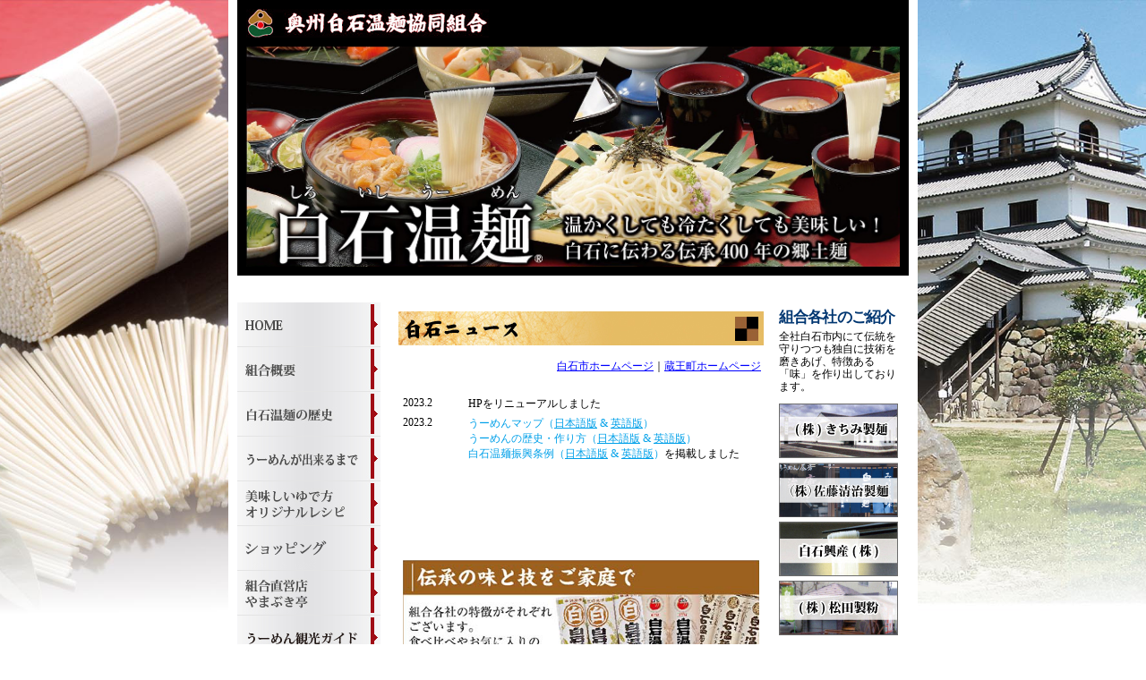

--- FILE ---
content_type: text/html
request_url: http://shiroishi-umen.com/
body_size: 3661
content:
<?xml version="1.0" encoding="shift_jis"?>
<!DOCTYPE html PUBLIC "-//W3C//DTD XHTML 1.0 Transitional//EN" "http://www.w3.org/TR/xhtml1/DTD/xhtml1-transitional.dtd">

<html lang="ja" xml:lang="ja" xmlns="http://www.w3.org/1999/xhtml">

	<head>
		<meta http-equiv="content-type" content="text/html;charset=shift_jis" />
		<title>白石温麺組合</title>
		<!-- #BeginHeadLocked "" -->
		<link href="css/basic.css" type="text/css" rel="stylesheet" media="all" />
		<meta name="keywords" content="うーめん, 温麺, 白石, 蔵王" />
		<!-- #EndHeadLocked -->

		<meta name="Robots" content="index, follow"> 
		<meta name="Description" content="奥州白石温麺組合　400年の歴史を持つ白石温麺">
	</head>
	
	<script src="http://www.google-analytics.com/urchin.js" type="text/javascript"></script>
	<script type="text/javascript">
	_uacct = "UA-1451145-1";
	urchinTracker();
	</script>

	<body id="index" style="height:100%;">
		<table style="width:100%;height:100%;" border="0" cellspacing="0" cellpadding="0">
			<tr>
				<td valign="top">
					<table width="100%" border="0" cellspacing="0" cellpadding="0" class="table_bg_photo_01">
						<tr class="bg_photo_01">
							<td>&nbsp;</td>
						</tr>
					</table>
				</td>
				<td valign="top" bgcolor="white" width="750">
					<table border="0" cellspacing="0" cellpadding="0">
						<tr>
							<td colspan="3" width="902">
								<table border="0" cellspacing="10" cellpadding="0" bgcolor="black">
									<tr>
										<td><img src="img/all/logo01.gif" alt="" border="0" /></td>
									</tr>
									<tr>
										<td><img src="img/all/main_image03.jpg" alt="" height="246" width="730" border="0" /></td>
									</tr>
								</table>
							</td>
						</tr>
						<tr>
							<td width="170" height="30">&nbsp;</td>
							<td width="428" height="30">&nbsp;</td>
							<td width="152" height="30">&nbsp;</td>
						</tr>
						<tr>
							<td valign="top" width="170"><a href="index.html"><img src="img/all/button0101.jpg" alt="HOME" border="0" /></a><a href="gaiyou.html"><img src="img/all/button0102.jpg" alt="組合概要" border="0" /></a><a href="rekishi.html"><img src="img/all/button0103.jpg" alt="白石温麺の歴史" border="0" /></a><a href="dekirumade.html"><img src="img/all/button0104.jpg" alt="うーめんが出来るまで" border="0" /></a><a href="recipe.html"><img src="img/all/button0105.jpg" alt="美味しいゆで方&nbsp;オリジナルレシピ" border="0" /></a><a href="gotyuumon.html"><img src="img/all/btn_06.jpg" alt="ショッピング" border="0" /></a><a href="yamabukitei/index.html" target="_blank"><img src="img/all/button0106.jpg" alt="組合直営店&nbsp;やまぶき亭" border="0" /></a><a href="guide.html"><img src="img/all/button0107.jpg" alt="うーめん観光ガイド" border="0" /></a><a href="mailto:info@shiroishi-umen.com"><img src="img/all/button0108.jpg" alt="お問合せ" border="0" /></a><a href="tl-guide.html"><img src="img/all/button0109.jpg" alt="特定商取引について" border="0" /></a>
								<table class="pt10" width="100%" border="0" cellspacing="0" cellpadding="0">
									<tr>
										<td class="pb10"><a href="gotyuumon.html"><img src="img/all/side_bnr01.png" alt="ご注文はこちら" border="0" width="160" /></a></td>
									</tr>
									<tr>
										<td class="pb10"><a href="guide.html"><img src="img/all/side_bnr02.png" alt="うーめんマップ" border="0" width="160" /></a></td>
									</tr>
									<tr>
										<td class="pb10"><a href="yamabukitei/index.html"><img src="img/all/side_bnr03.png" alt="白石温麺処 やまぶき亭" border="0" width="160" /></a></td>
									</tr>

								</table>
							</td>
							<td valign="top" width="428"><table width="100%" border="0" cellspacing="10" cellpadding="0">
								<tr>
									<td colspan="2"><img src="img/top/subtitlebar0101.jpg" alt="白石ニュース" width="408" height="38" border="0" /></td>
								</tr>
								<tr>
									<td colspan="2">
										<table width="100%" border="0" cellspacing="5" cellpadding="0">
											<tr>
												<td valign="top">
													<div align="right">
														<a href="http://www.city.shiroishi.miyagi.jp/" target="_blank">白石市ホームページ</a>｜<a href="http://www.town.zao.miyagi.jp/" target="_blank">蔵王町ホームページ</a></div>
												</td>
											</tr>
											<!--<tr>
												<td background="img/all/dot01.gif"><img src="img/all/dot01.gif" alt="" border="0" /></td>
											</tr>-->
											<!--<tr>
											<td valign="top">「<a href="http://pages.machico.mu/shiroishi-umen2014/report.html" target="_blank">わが家自慢の白石うーめんコンテスト</a>」の結果がでました。</td>
											</tr>
											<tr>
											<td background="img/all/dot01.gif"><img src="img/all/dot01.gif" alt="" border="0" /></td>
											</tr>-->
											<tr>
												<td valign="top">&nbsp;</td>
											</tr>

											<tr>
												<td valign="top">
													<dl class="news-wrap">
														<dt>2023.2</dt>
														<dd>HPをリニューアルしました</dd>
													</dl>
													<dl class="news-wrap">
														<dt>2023.2</dt>
														<dd>
															<p><span class="blue">うーめんマップ（</span><a href="pdf/map_japan.pdf" target="_blank">日本語版</a><span class="blue"> & </span><a href="pdf/map_english.pdf" target="_blank">英語版</a><span class="blue">）</span></p>
															<p><span class="blue">うーめんの歴史・作り方（</span><a href="recipe.html">日本語版</a><span class="blue"> & </span><a href="pdf/tsukurikata.pdf" target="_blank">英語版</a><span class="blue">）</span></p>
															<p><span class="blue">白石温麺振興条例（</span><a href="pdf/sinkou_jorei.pdf" target="_blank">日本語版</a><span class="blue"> & </span><a href="pdf/sinkou_jorei_english.pdf" target="_blank">英語版</a><span class="blue">）</span>を掲載しました</p>
														</dd>
													</dl>
												</td>
											</tr>
											<tr>
												<td valign="top">&nbsp;</td>
											</tr>
											<tr>
												<td valign="top">&nbsp;</td>
											</tr>
											<tr>
												<td valign="top">&nbsp;</td>
											</tr>
											<tr>
												<td valign="top">&nbsp;</td>
											</tr>
											<tr>
												<td valign="top">&nbsp;</td>
											</tr>
											<!--<tr>
												<td valign="top">オリジナルレシピ追加しました。<br />
													うーめんの斬新な調理法を是非レパートリーにしてみてください！</td>
											</tr>
											<tr>
												<td valign="top"><a href="recipe.html"><img src="img/top/recipe_banner01.jpg" alt="" width="398" height="85" border="0" /></a></td>
											</tr>
											<tr>
												<td background="img/all/dot01.gif"><img src="img/all/dot01.gif" alt="" border="0" /></td>
											</tr>
											<tr>
												<td valign="top">蔵王町の事ならこちらのサイトをご覧下さい。更にウェブカメラで現在の蔵王の山や滝などの様子がご覧頂けます。</td>
											</tr>
											<tr>
												<td valign="top">
													<div align="right">
														<a href="http://www.town.zao.miyagi.jp/" target="_blank">蔵王町ホームページ</a></div>
												</td>
											</tr>
											<tr>
												<td background="img/all/dot01.gif"><img src="img/all/dot01.gif" alt="" border="0" /></td>
											</tr>
											<tr>
												<td valign="top">市のイベント情報はもちろん、スキー情報まで白石の情報が満載</td>
											</tr>
											<tr>
												<td valign="top">
													<div align="right">
														<a href="http://www.city.shiroishi.miyagi.jp/" target="_blank">白石市ホームページ</a></div>
												</td>
											</tr>
											<tr>
												<td background="img/all/dot01.gif"><img src="img/all/dot01.gif" alt="" border="0" /></td>
											</tr>-->
											<tr>
												<td valign="top" class="bnr"><a href="gotyuumon.html"><img src="img/top/bnr_01.png" alt="" width="398" border="0" /></a></td>
											</tr>
										</table>
									</td>
								</tr>

								<tr>
									<td><img src="img/top/subtitlebar0201.jpg" alt="白石温麺の歴史" border="0" /></td>
									<td><img src="img/top/subtitlebar0202.jpg" alt="白石温麺が出来るまで" border="0" /></td>
								</tr>
								<tr>
									<td valign="top">
										<table width="100%" border="0" cellspacing="5" cellpadding="0">
											<tr>
												<td>
													<div align="center">
														<img src="img/top/rekishi01.jpg" alt="白石温麺の歴史" border="0" /></div>
												</td>
											</tr>
											<tr>
												<td>◆　温麺由来のや豊かな味わい<br />
													◆　300余年の伝統の秘密</td>
											</tr>
											<tr>
												<td>
													<div align="right">
														<a href="rekishi.html"><img src="img/all/syousai01.gif" alt="詳しくはこちら" border="0" /></a></div>
												</td>
											</tr>
										</table>
									</td>
									<td valign="top">
										<table width="100%" border="0" cellspacing="5" cellpadding="0">
											<tr>
												<td>手間隙をかけじっくりと作り上げる洗練された職人の技が、磨き上げられた繊細な風味をもたらす<br />
													<br />
												</td>
											</tr>
											<tr>
												<td><img src="img/top/men01.jpg" alt="白石温麺が出来るまで" border="0" /></td>
											</tr>
											<tr>
												<td>
													<div align="right">
														<a href="dekirumade.html"><img src="img/all/syousai01.gif" alt="詳しくはこちら" border="0" /></a></div>
												</td>
											</tr>
										</table>
									</td>
								</tr>
								<tr>
									<td colspan="2">
										<div class="btn-wrap">
											<div class="btn-en">英語版はこちら</div>
											<div class="btn-click"><a href="pdf/tsukurikata.pdf" target="_blank">Click here for English</a></div>
										</div>
									</td>
								</tr>
								<tr>
									<td colspan="2"><img src="img/top/subtitlebar0102.jpg" alt="うーめんのゆで方とオリジナルレシピ" border="0" /></td>
								</tr>
								<tr>
									<td colspan="2">
										<div align="center">
											<table border="0" cellspacing="5" cellpadding="0">
												<tr>
													<td><img src="img/top/recipe_photo01.jpg" alt="" border="0" /></td>
													<td><img src="img/top/recipe_photo02.jpg" alt="" border="0" /></td>
													<td valign="top" rowspan="4"><a href="img/top/umen-reshipi.jpg" target="_blank"><img class="hover" src="img/top/recipe.jpg" alt="" border="0" width="190px" /></a>
														<div class="btn-wrap02">
															<div class="btn-en">英語版はこちら</div>
															<div class="btn-click"><a href="pdf/tsukurikata.pdf" target="_blank">Click here for English</a></div>
														</div>
													</td>
												</tr>
												<tr>
													<td colspan="2"><a href="recipe.html"><img src="img/top/recipe_button01.gif" alt="うーめんの美味しさを上手に引き出すゆで方" border="0" /></a></td>
												</tr>
												<tr>
													<td colspan="2"><a href="recipe.html"><img src="img/top/recipe_button02.gif" alt="伝統の家庭料理&nbsp;おくずかけ" border="0" /></a></td>
												</tr>
												<tr>
													<td colspan="2"><a href="recipe.html"><img src="img/top/recipe_button03.gif" alt="ヘルシーでサッパリ&nbsp;レタスと鶏肉のうーめん" border="0" /></a></td>
												</tr>
											</table>
											<br />
											<br />
										</div>
									</td>
								</tr>
								<tr>
									<td colspan="2"><img src="img/top/subtitlebar0103.jpg" alt="組合直営店&nbsp;やまぶき亭" border="0" /></td>
								</tr>
								<tr>
									<td colspan="2">
										<table border="0" cellspacing="5" cellpadding="0">
											<tr>
												<td><img src="img/top/yamabuki01.jpg" alt="やまぶき亭1" width="130" border="0" /></td>
												<td><img src="img/top/yamabuki02.jpg" alt="やまぶき亭2" width="130" border="0" /></td>
												<td><img src="img/top/yamabuki03.jpg" alt="やまぶき亭3" width="130" border="0" /></td>
											</tr>
											<tr>
												<td colspan="3">明治後期の商屋を改装した、趣のある建物のうーめん料理専門店です。<br>
												400年の歴史ある味を今に伝える当店自慢の「うーめん」を食べに<br>
											是非一度ご来店くださいませ。</td>
											</tr>
											<tr>
												<td colspan="3"><div class="home-btn-wrap btn-wrap">
													<div class="btn-list">団体様歓迎</div>
													<div class="btn-list">ご宴会承ります</div>
											</div></td>
											</tr>
											<tr>
												<td colspan="3">
													<div align="right">
														<a href="yamabukitei/index.html" target="_blank"><img src="img/all/syousai01.gif" alt="詳しくはこちら" border="0" /></a></div>
												</td>
											</tr>

										</table>
										<br />
										<br />
									</td>
								</tr>
								<tr>
									<td colspan="2"><img src="img/top/subtitlebar0104.jpg" alt="うーめん観光ガイド" border="0" /></td>
								</tr>
								<tr>
									<td colspan="2">
										<table width="100%" border="0" cellspacing="5" cellpadding="0">
											<tr>
												<td rowspan="2" width="153"><img src="img/top/map.jpg" alt="うーめん観光ガイド" width="140" border="0" /></td>
												<td valign="top">城下町白石の地図でうーめんを味わえる<br>
													お店と市内の名所をご案内。<br>
													各店毎に特徴のある味を楽しめますので、<br>
													はしごするのもオススメです。<br>
												市内を散策しながら、どうぞ！
												<div align="right" style="padding-top:3px;">
													<a href="guide.html"><img src="img/all/syousai01.gif" alt="詳しくはこちら" border="0" /></a>
												</div>
												<div class="btn-wrap02">
															<div class="btn-en">英語版はこちら</div>
															<div class="btn-click"><a href="pdf/map_english.pdf" target="_blank">Click here for English</a></div>
														</div>
											</td>
											</tr>
										</table>
										<br />
										<br />
									</td>
								</tr>
						</table></td>
							<td valign="top" width="152">
								<div align="center">

									<table border="0" cellspacing="5" cellpadding="0">
										<tr>
										<td class="side_txt">
											<h3>組合各社のご紹介</h3>
											<p>全社白石市内にて伝統を守りつつも独自に技術を磨きあげ、特徴ある「味」を作り出しております。</p>
										</td>
									</tr>
										
										<tr>
											<td><a href="kitimiseimen/index.html" target="_blank"><img src="img/gaiyou/kumiai0102.jpg" alt="株式会社&nbsp;きちみ製麺" border="0" /></a></td>
										</tr>
										<tr>
											<td><a href="satouseijiseimen/index.html" target="_blank"><img src="img/gaiyou/kumiai0103.jpg" alt="合資会社&nbsp;佐藤清治製麺" border="0" /></a></td>
										</tr>
										<tr>
											<td><a href="siroisikousan/index.html" target="_blank"><img src="img/gaiyou/kumiai0104.jpg" alt="白石興産&nbsp;株式会社" border="0" /></a></td>
										</tr>
										<!--<tr>
											<td><a href="siroisibussansyouji/index.html" target="_blank"><img src="img/gaiyou/kumiai0105.jpg" alt="白石物産商事&nbsp;株式会社" border="0" /></a></td>
										</tr>-->
										<!--<tr>
											<td><a href="takanohonten/index.html" target="_blank"><img src="img/gaiyou/kumiai0106.jpg" alt="高野本店&nbsp;株式会社" border="0" /></a></td>
										</tr>-->
										<tr>
											<td><a href="matsudaseifun/index.html" target="_blank"><img src="img/gaiyou/kumiai0107.jpg" alt="株式会社&nbsp;松田製粉" border="0" /></a></td>
										</tr>
										<tr>
											<td>
												<div class="ordinance-area">
													<h4>奥州白石<br>温麺振興条例</h4>
													<a href="pdf/sinkou_jorei.pdf" target="_blank"><img class="hover" src="img/top/sinkou_jorei.jpg" alt="奥州白石温麺振興条例" /></a>
													<div class="btn-wrap02">
															<div class="btn-en">英語版はこちら</div>
															<div class="btn-click"><a href="pdf/sinkou_jorei_english.pdf" target="_blank">Click here for English</a></div>
														</div>
												</div>
											</td>
										</tr>
										<tr>
											<td>
												<!--<div align="right">
													50音順</div>-->
											</td>
										</tr>
									</table>
								</div>
							</td>
						</tr>
					</table>
				</td>

				<td valign="top">
					<table width="100%" border="0" cellspacing="0" cellpadding="0" class="table_bg_photo_02">
						<tr class="bg_photo_02">
							<td>&nbsp;</td>
						</tr>
					</table>
				</td>
			</tr>
			<tr>
				<td></td>
				<td valign="bottom" bgcolor="white" width="750" background="img/all/back06.gif">
					<table width="100%" border="0" cellspacing="0" cellpadding="0" background="img/all/footer01.jpg">
						<tr>
							<td width="1"><img src="img/all/footer02.jpg" alt="" border="0" /></td>
							<td>
								<div align="center">
									Copyright (C) 2007 Siroishi Umen Association. All Rights Reserved</div>
							</td>
						</tr>
					</table>
				</td>

				<td></td>
			</tr>
		</table>
	</body>
</html>

--- FILE ---
content_type: text/css
request_url: http://shiroishi-umen.com/css/basic.css
body_size: 1408
content:
@charset "UTF-8";
body { background-color: #e4d2c1; text-align: center; margin: 0; padding: 0; }
body#index { background-color: #fff; }

p {}

td { font-size: 12px; text-align: left; }

a:link { color: blue }

a:visited { color: purple }

a:hover { color: purple }

a:active { color: red }

.m5{margin:5px;}
.p20{padding:20px;}
.pt10{padding-top:10px;}
.pb10{padding-bottom:10px;}
.table_bg_photo_01 {
	padding-right: 10px;
}
.table_bg_photo_02 {
	padding-left: 10px;
}
.bg_photo_01 {
    background: url(../img/top/bg_photo_01.png) no-repeat center top;
    background-size: cover;
    height: 730px;
}

.bg_photo_02 {
	background: url("../img/top/bg_photo_02.png") no-repeat center top;
	background-size: cover;
    height: 730px;
}
.bnr a:hover img {
	opacity: 0.7;
}
.bnr {
	border-bottom: solid 1px #40220f;
	padding-bottom: 5px;
}
.center {
	text-align: center !important;
}
.side_txt {
	
}
.side_txt h3 {
	color: #003671;
	font-size: 17px;
    letter-spacing: -0.05em;
    margin: 0 0 3px;
    padding: 0;
}
.side_txt p {
	font-family: "ヒラギノ明朝 ProN W3", "Hiragino Mincho ProN", "HG明朝E", "ＭＳ Ｐ明朝", "ＭＳ 明朝", serif;
	font-size: 12px;
	letter-spacing: -0.01em;
	margin: 0 0 7px;
    line-height: 1.2;
}
.news-wrap {
	display: flex;
	margin: 0 0 5px;
}
.news-wrap dd p{
	margin: 0 0 0px;
}
.news-wrap dd p span.blue {
	color:#00A0E9;
}
.news-wrap dd p a {
	color:#00A0E9;
}
.news-wrap dd p a:hover {
	text-decoration: none;
}
.btn-wrap {
	display: flex;
	justify-content: center;
	padding-bottom: 5px;
}
.btn-wrap03 {
	display: flex;
	justify-content: flex-end;
    padding-bottom: 10px;
    margin-right: 20px;
}
.btn-wrap04 {
	display: flex;
	margin-top: 20px;
}
.btn-wrap02 {
	display: flex;
	justify-content: center;
	flex-wrap: wrap;
	margin-top: 10px;
}
.btn-wrap02 .btn-en {
	width: 120px;
}
.btn-wrap02 .btn-click {
	width: 150px;
}
.btn-wrap .btn-en {
	margin-right: 10px;
	display: inline-block;
}
.btn-wrap03 .btn-en {
	margin-right: 10px;
	display: inline-block;
}
.btn-wrap03 .btn-en {
	font-size: 12px;
	margin-right: 10px;
	padding-left: 12px;
	display: inline-block;
}
.btn-wrap03 .btn-click a{
	font-size: 10px;
	background: #2EA7E0;
	color: #fff;
	display: inline-block;
	border-radius: 7px;
	text-decoration: none;
	padding: 1px 10px;
}
.btn-wrap04 .btn-en {
	font-size: 12px;
	margin-right: 10px;
	padding-left: 12px;
	display: inline-block;
}
.btn-wrap04 .btn-click a{
	font-size: 10px;
	background: #2EA7E0;
	color: #fff;
	display: inline-block;
	border-radius: 7px;
	text-decoration: none;
	padding: 1px 10px;
}
.btn-en {
	font-size: 12px;
	margin-right: 10px;
	padding-left: 12px;
	display: inline-block;
}
.btn-en {
	position: relative;
	font-size: 16px;
	margin: 0 0 5px;
	padding-left: 15px;
	display: block;
}
.btn-en:before {
	content: '';
	display: inline-block;
	background: url("../img/all/arrow-right.png") no-repeat left center;
	width: 10px;
	height: 15px;
	position: absolute;
    top: 50%;
    left: 0%;
    transform: translateY(-50%);
    -webkit-transform: translateY(-50%);
    -ms-transform: translateY(-50%);
}
.btn-click a{
	font-size: 12px;
	background: #2EA7E0;
	color: #fff;
	display: inline-block;
	border-radius: 25px;
	text-decoration: none;
	padding: 3px 10px;
}
.btn-click a:hover{
	opacity: .7;
}
.ordinance-area {
	width: 130px;
	margin: 20px 0 0;
	padding: 0 0 10px;
	border: solid 1px #676767;

}
.ordinance-area h4 {
	font-family: "ヒラギノ明朝 ProN W3", "Hiragino Mincho ProN", "HG明朝E", "ＭＳ Ｐ明朝", "ＭＳ 明朝", serif;
	font-size: 18px;
	text-align: center;
	line-height: 1.2;
	padding: 5px 0 2px;
    margin: 0 0 8px;
    border-bottom: solid 1px #676767;
}
.ordinance-area img {
	width: 90%;
	margin: 0 auto;
	display: block;
}
.ordinance-area .btn-wrap02 {
	padding: 0 5px;

}
.ordinance-area .btn-wrap02 .btn-en {
	font-size: 14px;
	width: 100px;
	margin: 0;
	padding-left: 10px;
}
.btn-en:before {
	content: '';
	display: inline-block;
	background: url("../img/all/arrow-right.png") no-repeat left center;
	background-size: 8px;
	width: 8px;
}
.ordinance-area .btn-wrap02 .btn-click {
	width: 100%;
}
.ordinance-area .btn-wrap02 .btn-click a{
	font-size: 11px;
	padding: 2px 6px;
	letter-spacing: -.05em;
}
.download-wrap {
	display: flex;
	justify-content: center;
	align-items: center;
}
.download-txt a{
	color: #2EA7E0;
	font-size: 18px;
	text-decoration: underline;
}
.download-txt a:hover{
	text-decoration: none;
}
.download-txt {
	margin-right: 30px;
}
.download-adobe img {
	width: 180px;
}
.download-adobe a:hover img {
	opacity: .7;
}
.online-wrap a {
	color: #fff;
	background: #C89F60;
	font-size: 18px;
	text-decoration: none;
	margin-bottom: 30px;
	padding: 15px 60px;
	border-radius: 10px;
	display: inline-block;
}
.online-wrap a:hover {
	opacity: .7;
}
.ordinance-wrap a {
	color: #fff;
	background: #C89F60;
	font-size: 16px;
	text-decoration: none;
	margin-bottom: 30px;
	padding: 10px 60px;
	border-radius: 10px;
	display: inline-block;
}
.ordinance-wrap a:hover {
	opacity: .7;
}
a:hover img.hover {
	opacity: .7;
}
.online-wrap a span.ico{
	display: inline-block;
	padding-right: 10px;
	position: relative;
    top: 3px;
}
.online-wrap a span.ico img {
	width: 20px;
	height: auto;
}
.online-wrap--column a:first-child {
	margin-right: 10px;
}
.home-btn-wrap.btn-wrap {
	display: flex;
	justify-content:space-between;
	margin: 5px auto;
}
.home-btn-wrap .btn-list {
	font-size: 12px;
	font-weight: 600;
	letter-spacing: .05em;
	color: #fff;
	background-color: #f5861e;
	width: 48%;
	margin: 0;
	padding: 5px 0;
	text-align: center;
}